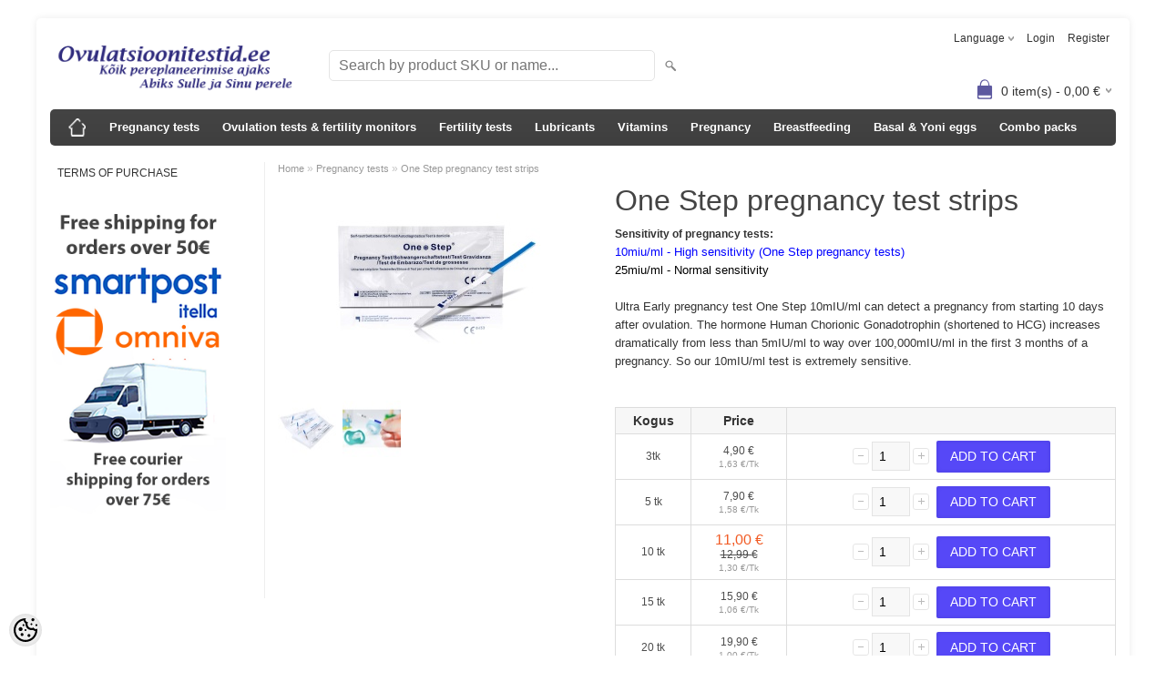

--- FILE ---
content_type: text/html; charset=UTF-8
request_url: https://www.ovulatsioonitestid.ee/en/product?id=27
body_size: 12016
content:
<!DOCTYPE html>
<html dir="ltr" lang="en">
<head>
<title>One Step pregnancy test strips @ Ovulatsioonitestid.ee</title>

<meta charset="UTF-8" />
<meta name="keywords" content="" />
<meta name="description" content="Sensitivity of pregnancy tests: 10miu/ml - High sensitivity (One Step pregnancy tests)25miu/ml - Normal sensitivityUltra Early pregnancy test One Step 10mIU/ml can detect a pregnancy from starting 10 days after ovulation. The hormone Human Chorionic Go..." />
<meta name="author" content="Ovulatsioonitestid.ee" />
<meta name="generator" content="ShopRoller.com" />
<meta name="csrf-token" content="5JuSQ7OmANSjo899O3zSU52623oCFSn6rOehAdz7" />

<meta property="og:type" content="website" />
<meta property="og:title" content="One Step pregnancy test strips" />
<meta property="og:image" content="https://www.ovulatsioonitestid.ee/media/dreams-ee/.product-image/large/product/untitled%20folder/ribarasedustest%202.jpg" />
<meta property="og:url" content="https://www.ovulatsioonitestid.ee/en/product?id=27" />
<meta property="og:site_name" content="Ovulatsioonitestid.ee" />
<meta property="og:description" content="Sensitivity of pregnancy tests: 10miu/ml - High sensitivity (One Step pregnancy tests)25miu/ml - Normal sensitivityUltra Early pregnancy test One Step 10mIU/ml can detect a pregnancy from starting 10 days after ovulation. The hormone Human Chorionic Go..." />

<meta name="HandheldFriendly" content="True" />
<meta name="MobileOptimized" content="320" />
<meta name="viewport" content="width=device-width, initial-scale=1, minimum-scale=1, maximum-scale=1" />

<base href="https://www.ovulatsioonitestid.ee/" />


<link rel="stylesheet" href="https://www.ovulatsioonitestid.ee/skin/bigshop/css/all-2922.css" type="text/css" media="screen" />

<script type="text/javascript" src="https://www.ovulatsioonitestid.ee/skin/bigshop/js/all-2922.js"></script>


<style id="tk-theme-configurator-css" type="text/css">
body { background-image:url(transparent); }
body { background-color:#ffffff; }
#content { font-family:Arial,Helvetica,sans-serif; }
#content, .product-info .description, .product-info #wishlist-links a, .product-info .product-attributes-wrap { font-size:12px; }
#content { color:#333333; }
h1,h2,h3,h4,h5,h6,.box .box-heading span { font-family:Arial,Helvetica,sans-serif; }
h1,h2,h3,h4,h5,h6 { color:#444444; }
#menu,#menu > ul > li > div { background-color:#444444; }
#menu > ul > li > a,#menu > ul > li > div > ul > li > a { color:#FFFFFF; }
#menu > ul > li:hover > a { background-color:#5d599f; }
#menu > ul > li:hover > a,#menu > ul > li ul > li > a:hover { color:#FFFFFF; }
#menu > ul > li > a { font-size:13px; }
#menu > ul > li ul > li > a { font-size:13px; }
.box .box-heading span { color:#333333; }
.box .box-heading { font-size:16px; }
.box .box-heading { border-color:#EEEEEE; }
.box .box-heading span { border-color:#5648f7; }
.box-category > ul > li > a, .box-category > ul > li > ul > li a { color:#333333; }
.box-category a:hover { background-color:#F9F9F9; }
a.button, input.button, button.button, .box-product > div .cart a.button, .box-product > div .cart input.button, .product-grid > div 
											.cart a.button, .product-grid > div .cart input.button, .product-list > div .cart a.button, 
											.product-list > div .cart input.button, .button.gray { background-color:#555555; }
a.button, input.button, button.button, .box-product > div .cart a.button, .box-product > div .cart input.button, .product-grid > div 
											.cart a.button, .product-grid > div .cart input.button, .product-list > div .cart a.button, 
											.product-list > div .cart input.button, .button.gray { color:#eeeeee; }
a.button:hover, input.button:hover, button.button:hover, .box-product > div .cart a.button:hover, .box-product > div .cart input.button:hover, 
											.product-grid > div .cart a.button:hover, .product-grid > div .cart input.button:hover, 
											.product-list > div .cart a.button:hover, .product-list > div .cart input.button:hover { background-color:#5648f7; }
a.button:hover, input.button:hover, button.button:hover, .box-product > div .cart a.button:hover, .box-product > div .cart input.button:hover, 
											.product-grid > div .cart a.button:hover, .product-grid > div .cart input.button:hover, 
											.product-list > div .cart a.button:hover, .product-list > div .cart input.button:hover { color:#ffffff; }
.button, input.button, button.button, .box-product > div .cart a.button, .box-product > div .cart input.button, .product-grid > div 
											.cart a.button, .product-grid > div .cart input.button, .product-list > div .cart a.button, 
											.product-list > div .cart input.button, .button.gray { font-size:12px; }
#button-cart { background-color:#5648f7; }
#button-cart { color:#ffffff; }
#button-cart:hover { background-color:#444444; }
#button-cart:hover { color:#ffffff; }
.product-list .price, .product-grid .price { color:#F15A23; }
.product-list .price-old, .product-grid .price-old { color:#F00; }
.product-list .price, .product-grid .price, .product-list .price-old, .product-grid .price-old { font-size:14px; }
.product-info .price-tag { color:#ffffff; }
.product-info .price-old { color:#F00; }
.product-info .price-old { font-size:18px; }
.product-info .price-tag { background-color:#F15A23; }
.product-info .price { color:#F15A23; }
.pagination .links a { background-color:#ffffff; }
.pagination .links a { color:#a3a3a3; }
.pagination .links a { border-color:#eeeeee; }
.pagination .links a:hover { background-color:#ffffff; }
.pagination .links a:hover { color:#F15A23; }
.pagination .links a:hover { border-color:#cccccc; }
.pagination .links b { background-color:#F15A23; }
.pagination .links b { color:#ffffff; }
.pagination .links b { border-color:#F15A23; }
#header #cart .heading h4 { background-color:#5d599f; }
#header #cart .heading #cart-total, #header #welcome a, #language, #currency, #header .links { color:#333; }
#footer { background-color:#333333; }
#footer h3 { color:#acacac; }
#footer .column a { color:#999999; }
#footer .column a:hover { color:#ffffff; }
#powered { color:#999999; }
</style>
<style id="tk-custom-css" type="text/css">
/* header */
#header { min-height:80px; }
#header #logo { margin:10px 16px 5px 0; }
#header #search { margin:25px 0 0 10px; }
#header #search input { width:336px; }

/* ohter customizations */
.box .box-heading span { border-width:0; }
#content .contact-info .content { padding:0; }


.fb-like-box-wrapper {
    height: auto;
    margin-bottom: 2em;
}

/* slider */
.slider-wrapper > img,
.slider-wrapper > a > img { width:100%; }

/* products grid */
.product-grid .name a { width:198px; }
.product-grid .image a { height:198px; }
.product-grid .image img { max-width:198px; max-height:198px; }

/* product data */
.product-long-description-wrap { clear:none; padding-top:0; }

.variants {
    border-collapse: collapse;
    border-left: 1px solid #dddddd;
    border-top: 1px solid #dddddd;
    margin-bottom: 20px;
    width: 100%;
}
.variants thead td, 
.variants thead th {
    background: none repeat scroll 0 0 #f7f7f7;
    border-bottom: 1px solid #dddddd;
    border-right: 1px solid #dddddd;
    color: #333333;
    font-size: 14px;
    font-weight: bold;
    padding: 6px 4px;
    text-align: center;
}
.variants td {
    border-bottom: 1px solid #dddddd;
    border-right: 1px solid #dddddd;
    color: #4d4d4d;
    padding: 7px;
    text-align: center;
    vertical-align: middle;
}

.variants .price-new { color:#F15A23; font-size:16px; display:block; }
.variants .price-old { color:#4d4d4d; font-size:12px; text-decoration:line-through; }
.variants .unit-price { display:block; font-size:80%; margin-top:2px; }

.variants .col_price { white-space:nowrap; }

.variants .col_cart { white-space:nowrap; }
.variants .col_cart .button { margin-left:5px; }
.variants .col_cart a {
	background: url("https://my.shoproller.com/skin/bigshop/image/plus.png") no-repeat scroll left top rgba(0, 0, 0, 0);
    border: 1px solid #cccccc;
    border-radius: 3px;
    display: inline-block;
    height: 16px;
    opacity: 0.5;
    overflow: hidden;
    position: relative;
    text-indent: -9999px;
    top: 4px;
    width: 16px;
}
.variants .col_cart a.mines {
    background-position: left bottom;
}
.variants .col_cart a:hover {
    opacity: 1;
}


/* products list */
.custom_products { margin-top:20px; }
.custom_products .product-info { border-bottom:1px solid #e4e4e4; }

/* fb likebox */
.fb-like-box-wrapper { width:220px; height:auto; overflow:hidden; }
.fb-like-box-wrapper .fb-like-box { margin-top:-8px; margin-left:-8px; }

/* mobile */
@media screen and (max-width:768px) {
	/* produt related */
	h1 { font-size: 26px; }
	input[type=text].input-qti { width:auto; }
	.product-videos-wrap iframe { width:100%; }
	table.variants thead { display:none; }

	/* add to cart button */
	#button-cart { display:inline-block; width:14px; overflow:hidden; text-indent:-200px; background:#5648f7 url('https://www.ovulatsioonitestid.ee/media/dreams-ee/assets/cart-btn-mobile.png') center center no-repeat; }
	#button-cart:hover { background:#444444 url('https://www.ovulatsioonitestid.ee/media/dreams-ee/assets/cart-btn-mobile.png') center center no-repeat; }

	/* cart */
	body.tk-cart-page .cart-info thead { display:none; }
	body.tk-cart-page .cart-info tbody .image,
	body.tk-cart-page .cart-info tbody .name, 
	body.tk-cart-page .cart-info tbody .quantity,
	body.tk-cart-page .cart-info tbody .total { display:block; width:100%; border-bottom:0 none; text-align:center; }
	body.tk-cart-page .cart-info tbody .quantity input[type="text"] { width:auto; }
	body.tk-cart-page .cart-info tbody .model, 
	body.tk-cart-page .cart-info tbody .price { display:none; }
	body.tk-cart-page .cart-info tbody .total { font-size:120%; border-bottom:1px solid #dddddd; }
	body.tk-cart-page .cart-total input[name=coupon_code] { width:50%; }
	body.tk-cart-page .cart-bottom .buttons .right button,
	body.tk-cart-page .cart-bottom .buttons .right a.button { display:block; margin:0 0 5px auto; }

	/* checkout */
	body.tk-checkout-page table td.col1,
	body.tk-checkout-page table td.col2 { display:block; float:none; width:100%; padding:0; }
	body.tk-checkout-page #shipto_buyer { margin-bottom:20px; }
	body.tk-checkout-page textarea[name=comment] { width:100%; margin-bottom:20px; }
	body.tk-checkout-page .cart-info .col2 { display:none; }
	body.tk-checkout-page .cart-info thead td { font-size: 1.1em; padding:8px 5px; }
	body.tk-checkout-page .cart-info tbody td { padding:5px 5px; }
	body.tk-checkout-page #total .col1 { display:table-cell; width:80%; text-align:right; }
	body.tk-checkout-page #total .col2 { display:table-cell; width:20%; text-align:right; padding-right:5px; }
	body.tk-checkout-page .buttons button[name=backToCartBtn] { display:none; }
}
</style>

<script type="text/javascript">
if(!Roller) var Roller = {};
Roller.config = new Array();
Roller.config['base_url'] = 'https://www.ovulatsioonitestid.ee/en/';
Roller.config['base_path'] = '/';
Roller.config['cart/addtocart/after_action'] = '1';
Roller.config['skin_url'] = 'https://www.ovulatsioonitestid.ee/skin/bigshop/';
Roller.config['translate-fill_required_fields'] = 'Please fill all required fields';
Roller.t = {"form_error_fill_required_fields":"Please fill all required fields","cart_error_no_items_selected":"Choose products!"}
$(document).ready(function()
{
	// Custom popup image
	$('a.custom-popup-image').each(function() {
		if($.fancybox) {
			$(this).fancybox({
				'transitionIn'	: 'elastic',
				'transitionOut'	: 'elastic',
				'titleShow'		: false
			});
		}
	});

	// Equal heights
	$('.product-grid > div > .name').equalHeights();
	$('.product-grid > div > .price').equalHeights();
});

</script>


<meta name="google-site-verification" content="RZOuYj_tn9aV2uVgMm1cwMdxNA8puutZipnpaTEAAok" />

    <script>
        window.dataLayer = window.dataLayer || [];
        function gtag() { dataLayer.push(arguments); }
        gtag('consent', 'default', {
            'ad_user_data': 'denied',
            'ad_personalization': 'denied',
            'ad_storage': 'denied',
            'analytics_storage': 'denied',
            'wait_for_update': 500,
        });
    </script>

    <!-- Google Tag Manager -->
    <script
        type="text/javascript"
    >(function(w,d,s,l,i){w[l]=w[l]||[];w[l].push({'gtm.start':
                new Date().getTime(),event:'gtm.js'});var f=d.getElementsByTagName(s)[0],
            j=d.createElement(s),dl=l!='dataLayer'?'&l='+l:'';j.async=true;j.src=
            'https://www.googletagmanager.com/gtm.js?id='+i+dl;f.parentNode.insertBefore(j,f);
        })(window,document,'script','dataLayer','GTM-M8RV5Q7');
    </script>
    <!-- End Google Tag Manager -->

    <script>
        /*
		 *   Called when consent changes. Assumes that consent object contains keys which
		 *   directly correspond to Google consent types.
		 */
        const googleUserConsentListener = function() {
            let consent = this.options;
            gtag('consent', 'update', {
                'ad_user_data': consent.marketing,
                'ad_personalization': consent.marketing,
                'ad_storage': consent.marketing,
                'analytics_storage': consent.analytics
            });
        };

        $('document').ready(function(){
            Roller.Events.on('onUserConsent', googleUserConsentListener);
        });
    </script>

    <!-- Google Tag Manager Events -->
	        <script>
			            dataLayer.push({ecommerce: null});
            dataLayer.push({
                event:'view_item',
                ecommerce: {"currency":"EUR","value":4.9,"items":[{"item_id":"12345","item_name":"One Step pregnancy test strips","item_brand":"","price":4.9,"discount":0,"item_category":"Pregnancy tests","item_category2":"","item_category3":"","item_category4":"","item_category5":""}]}            });
			        </script>
	
    <!-- Global Site Tag (gtag.js) - Google Tag Manager Event listeners -->
	        <script>
            let currency = "eur".toUpperCase();
            let shop = "";

            $(document).bind('sr:cart.changed', function(event, options) {
                let categories = [];
                //if product qty is positive then add
                if (!options || options.quantity_added_to_cart <= 0)
                {
                    //no track remove_from_cart
                    return;
                }

                //take product first category path(taxonomy)
                if (options.product_categories.length > 0)
                {
                    let category_parts = options.product_categories[0].split(" > ")
                    if (category_parts.length > 0) {
                        categories = categories.concat(category_parts);
                    }
                }
                dataLayer.push({ecommerce: null});
                dataLayer.push({
                    event: 'add_to_cart',
                    ecommerce:
                        {
                            currency: currency,
                            value: options.product_price * options.quantity_added_to_cart,
                            items:
                                [
                                    {
                                        item_id: options.product_sku,
                                        item_name: options.product_title,
                                        affiliation: shop,
                                        item_brand: options.product_brand,
                                        item_category: categories[0],
                                        item_category2: categories[1],
                                        item_category3: categories[2],
                                        item_category4: categories[3],
                                        item_category5: categories[4],
                                        price: options.product_price,
                                        quantity: options.quantity_added_to_cart
                                    }
                                ]
                        }
                })
            })
        </script>
	    <!-- Facebook Pixel Code -->
        <script type="text/javascript">
        !function(f,b,e,v,n,t,s)
        {if(f.fbq)return;n=f.fbq=function(){n.callMethod?
            n.callMethod.apply(n,arguments):n.queue.push(arguments)};
            if(!f._fbq)f._fbq=n;n.push=n;n.loaded=!0;n.version='2.0';
            n.queue=[];t=b.createElement(e);t.async=!0;
            t.src=v;s=b.getElementsByTagName(e)[0];
            s.parentNode.insertBefore(t,s)}(window, document,'script',
            'https://connect.facebook.net/en_US/fbevents.js');
        fbq('consent', 'revoke');
        fbq('init', '515553924107762');
        fbq('track', 'PageView');
    </script>
    <noscript>
        <img height="1" width="1" style="display:none"
                   src="https://www.facebook.com/tr?id=515553924107762&ev=PageView&noscript=1"/>
    </noscript>
    
    <script>
        /*
		 *   Called when consent changes. Assumes that consent object contains keys which
		 *   directly correspond to Google consent types.
		 */
        const fbConsentListener = function() {
            let consent = this.options;
            if (consent.analytics == 'granted')
            {

                fbq('consent', 'grant');
            }
        };

        $('document').ready(function(){
            Roller.Events.on('onUserConsent', fbConsentListener);
        });
    </script>

        <script type="text/javascript">
		        fbq('track', 'ViewContent', {"content_ids":["12345"],"content_category":"Products","content_type":"product","value":4.899984,"currency":"EUR"});
		    </script>
    
    <!--  Facebook Pixel event listeners  -->
	        <script type="text/javascript">
            $(function(){
                                Roller.Events.on('roller:add-to-cart', 
				function() {
									
					if (this.options.length == 0) {
						return true;
					}
					
					if (!$.isArray(this.options)) {
						//wrap event options to array
						this.options = [this.options];
					}
					
					var data = {
						content_type : 'product',
						currency : 'EUR',
						value : 0,
						contents : []
					};
					
					//event value counter
					event_value = 0;
					
					$.each(this.options, function() {
						event_value = event_value + (this.product_price_value * this.qty); 
						data.contents.push({
							id : this.product_sku,
							item_price : this.product_price_value,
							quantity : this.qty,
						})	
					});
					
					//push event value
					data.value = event_value;
					
					fbq('track', 'AddToCart', data);
				}
				
			);
                            });
        </script>
	    <!-- End Facebook Pixel Code -->



</head>

<body class="browser-chrome browser-chrome-131.0.0.0 tk-language-en_GB page-template-page-2columns_left content-template-content-product tk-product-page">

<div id="fb-root"></div>
<script type="text/plain" data-category="analytics" async defer crossorigin="anonymous" src="https://connect.facebook.net/en_GB/sdk.js#xfbml=1&version=v11.0&appId=386731248061277&autoLogAppEvents=1"></script>

<!-- Google Tag Manager (noscript) -->
<noscript><iframe src="https://www.googletagmanager.com/ns.html?id=GTM-M8RV5Q7"
				  height="0" width="0" style="display:none;visibility:hidden"></iframe></noscript>
<!-- End Google Tag Manager (noscript) -->

<div class="main-wrapper">

	<div id="header">
		<div id="welcome">

		<form action="#" method="post">
<div id="language">
	Language	<ul>
	
		<li>
			<a href="https://www.ovulatsioonitestid.ee/et" title="Eesti keel">
				<img src="https://www.ovulatsioonitestid.ee/skin/bigshop/image/flags/et.png" alt="Eesti keel">
				Eesti keel			</a>
		</li>

	
		<li>
			<a href="https://www.ovulatsioonitestid.ee/en" title="English">
				<img src="https://www.ovulatsioonitestid.ee/skin/bigshop/image/flags/en.png" alt="English">
				English			</a>
		</li>

	
		<li>
			<a href="https://www.ovulatsioonitestid.ee/ru" title="Vene">
				<img src="https://www.ovulatsioonitestid.ee/skin/bigshop/image/flags/ru.png" alt="Vene">
				Vene			</a>
		</li>

		</ul>
</div>
</form>

		
				<a href="https://www.ovulatsioonitestid.ee/en/login">Login</a>
	
				<a href="https://www.ovulatsioonitestid.ee/en/account/register">Register</a>        
	

</div>

<div id="header-content-block"></div>

<div id="logo"><a href="https://www.ovulatsioonitestid.ee/en/home">
			<img src="https://www.ovulatsioonitestid.ee/media/dreams-ee/general/logo2 uus png.png" alt="Ovulatsioonitestid.ee" />
	</a></div>

<div id="search"><form id="searchForm" action="https://www.ovulatsioonitestid.ee/en/search" method="get">
			<input type="hidden" name="page" value="1" />
	<input type="hidden" name="q" value="" />
</form>

<div class="button-search"></div>
<input type="text" id="filter_name" name="filter_name" value="" placeholder="Search by product SKU or name..." onClick="this.select();" onKeyDown="this.style.color = '#333';" class="search-autocomplete" />
</div>

		<div id="cart" class="">
		<div class="heading" onclick="window.location='https://www.ovulatsioonitestid.ee/en/cart'">
			<h4><img width="32" height="32" alt="" src="https://www.ovulatsioonitestid.ee/skin/bigshop/image/cart-bg.png"></h4>
			<a><span id="cart-total">
				<span id="cart_total_qty">0</span> item(s) - 
				<span id="cart_total_sum">0,00</span> €
			</span></a>
		</div>
		<div class="content"></div>
	</div>
	</div>

		<div id="menu">
		
<span>Menu</span>
<ul>
			<li class="home">
		<a href="https://www.ovulatsioonitestid.ee/en/home"><span>Home</span></a>
	</li>
	
		
		<li class="tk-category-1 tk-category-pregnancy-tests" style="z-index:1100;">
			<a href="https://www.ovulatsioonitestid.ee/en/c/pregnancy-tests">Pregnancy tests</a>
			
		</li>
	
		
	
		<li class="tk-category-2 tk-category-ovulation-tests-and-fertility-monitors" style="z-index:1099;">
			<a href="https://www.ovulatsioonitestid.ee/en/c/ovulation-tests-and-fertility-monitors">Ovulation tests &amp; fertility monitors</a>
			
		</li>
	
		
	
		<li class="tk-category-3 tk-category-fertility-tests" style="z-index:1098;">
			<a href="https://www.ovulatsioonitestid.ee/en/c/fertility-tests">Fertility tests</a>
			
		</li>
	
		
	
		<li class="tk-category-5 tk-category-lubricants" style="z-index:1097;">
			<a href="https://www.ovulatsioonitestid.ee/en/c/lubricants">Lubricants</a>
			
		</li>
	
		
	
		<li class="tk-category-13 tk-category-vitamins" style="z-index:1096;">
			<a href="https://www.ovulatsioonitestid.ee/en/c/vitamins">Vitamins</a>
			
		</li>
	
		
	
		<li class="tk-category-11 tk-category-pregnancy" style="z-index:1095;">
			<a href="https://www.ovulatsioonitestid.ee/en/c/pregnancy">Pregnancy</a>
			
		</li>
	
		
	
		<li class="tk-category-14 tk-category-breastfeeding" style="z-index:1094;">
			<a href="https://www.ovulatsioonitestid.ee/en/c/breastfeeding">Breastfeeding</a>
			
		</li>
	
		
	
		<li class="tk-category-9 tk-category-basal-and-yoni-eggs" style="z-index:1093;">
			<a href="https://www.ovulatsioonitestid.ee/en/c/basal-and-yoni-eggs">Basal &amp; Yoni eggs</a>
			
		</li>
	
		
	
		<li class="tk-category-10 tk-category-combo-packs" style="z-index:1092;">
			<a href="https://www.ovulatsioonitestid.ee/en/c/combo-packs">Combo packs</a>
			
		</li>
	
		
	</ul>
	</div>
	<div id="container">

				<div id="notification">
					</div>

				<div id="column-left">

						
<div class="box category">

	
	<div class="box-content box-category">
		<ul id="sidebar_pages_accordian">

								
		
		
		<li class="level_1 tk-category-45">
			<a class="nochild " href="https://www.ovulatsioonitestid.ee/en/p/terms-of-purchase">Terms of purchase</a>
		</li>

	
		</ul>
	</div>
</div>
<script type="text/javascript">
$(document).ready(function() {
	$('#sidebar_pages_accordian').customAccordion({
		classExpand : 'cid18',
		menuClose: false,
		autoClose: true,
		saveState: false,
		disableLink: false,		
		autoExpand: true
	});
});
</script>


		




		
	<div class="box">

					
				
		
			<p><img alt="" src="/media/dreams-ee/general/ENG%20transport%2050%20-%2075%20.jpg" height="345" /></p>
<p>&nbsp;</p>
		
				
	
	</div>

		
<div class="box fb-like-box-wrapper"><div class="fb-like-box" 
 data-href="https://www.facebook.com/ovulatsioonitestid" 
 data-width="" 
 data-height="" 
 data-colorscheme="light" 
  data-show-faces="false" 
 data-stream="false" 
 data-header="false"></div></div>

		

		</div>

		 
		<div id="content">

						<div class="breadcrumb">
	<a href="https://www.ovulatsioonitestid.ee/en/home">Home</a>
			&raquo; <a href="https://www.ovulatsioonitestid.ee/en/c/pregnancy-tests">Pregnancy tests</a>
			&raquo; <a href="https://www.ovulatsioonitestid.ee/en/product?id=27">One Step pregnancy test strips</a>
	</div>

						
<div class="product-info">
	<div class="left">

				<div class="image ">
						
																		<a href="https://www.ovulatsioonitestid.ee/media/dreams-ee/.product-image/large/product/untitled%20folder/ribarasedustest%202.jpg" rel="article-images-1" title="ribarasedustest 2.jpg" class="custom-popup-image">
					<img src="https://www.ovulatsioonitestid.ee/media/dreams-ee/.product-image/medium/product/untitled%20folder/ribarasedustest%202.jpg" title="ribarasedustest 2.jpg" alt="ribarasedustest 2.jpg" />
				</a>
					</div>

								<div class="image-additional">
							
				<a href="https://www.ovulatsioonitestid.ee/media/dreams-ee/.product-image/large/product/untitled%20folder/varajane%20ribatest.jpg" rel="article-images-1" title="varajane ribatest.jpg" class="custom-popup-image">
					<img src="https://www.ovulatsioonitestid.ee/media/dreams-ee/.product-image/thumbnail/product/untitled%20folder/varajane%20ribatest.jpg" title="varajane ribatest.jpg" alt="varajane ribatest.jpg" width="62" height="62" />
				</a>

							
				<a href="https://www.ovulatsioonitestid.ee/media/dreams-ee/.product-image/large/product/untitled%20folder/ribarasedus.jpg" rel="article-images-1" title="ribarasedus.jpg" class="custom-popup-image">
					<img src="https://www.ovulatsioonitestid.ee/media/dreams-ee/.product-image/thumbnail/product/untitled%20folder/ribarasedus.jpg" title="ribarasedus.jpg" alt="ribarasedus.jpg" width="62" height="62" />
				</a>

					</div>
			</div>

		<div class="right">

				
		<h1>One Step pregnancy test strips</h1>

						<div class="wrapper product-long-description-wrap">
			<p><span style="margin: 0px; padding: 0px; color: #333333; font-family: Arial, Helvetica, sans-serif; font-style: normal; font-variant: normal; font-weight: normal; letter-spacing: normal; line-height: 20px; orphans: auto; text-align: left; text-indent: 0px; text-transform: none; white-space: normal; widows: auto; word-spacing: 0px; -webkit-text-stroke-width: 0px; font-size: small; background-color: #ffffff;"><strong style="margin: 0px; padding: 0px; color: #333333; font-family: Arial, Helvetica, sans-serif; font-size: 12px; font-style: normal; font-variant: normal; letter-spacing: normal; line-height: 20px; orphans: auto; text-align: left; text-indent: 0px; text-transform: none; white-space: normal; widows: auto; word-spacing: 0px; -webkit-text-stroke-width: 0px; background-color: #ffffff;">Sensitivity of pregnancy tests:&nbsp;</strong><span class="style8" style="margin: 0px; padding: 0px; color: #333333; font-family: Arial, Helvetica, sans-serif; font-style: normal; font-variant: normal; font-weight: normal; letter-spacing: normal; line-height: 20px; text-align: left; text-indent: 0px; text-transform: none; white-space: normal; word-spacing: 0px; background-color: #ffffff;"><br style="margin: 0px; padding: 0px;" /></span><span class="style15" style="margin: 0px; padding: 0px; color: #333333; font-family: Arial, Helvetica, sans-serif; font-style: normal; font-variant: normal; font-weight: normal; letter-spacing: normal; line-height: 20px; text-align: left; text-indent: 0px; text-transform: none; white-space: normal; word-spacing: 0px; background-color: #ffffff;"><span class="style16" style="margin: 0px; padding: 0px; font-family: Arial, Helvetica, sans-serif; font-style: normal; font-variant: normal; font-weight: normal; letter-spacing: normal; line-height: 20px; text-align: left; text-indent: 0px; text-transform: none; white-space: normal; word-spacing: 0px; color: #0000ff; background-color: #ffffff;">10miu/ml - High sensitivity (One Step pregnancy tests)</span></span></span><br style="margin: 0px; padding: 0px; color: #333333; font-family: Arial, Helvetica, sans-serif; font-size: 12px; font-style: normal; font-variant: normal; font-weight: normal; letter-spacing: normal; line-height: 20px; orphans: auto; text-align: left; text-indent: 0px; text-transform: none; white-space: normal; widows: auto; word-spacing: 0px; -webkit-text-stroke-width: 0px; background-color: #ffffff;" /><span class="style16" style="margin: 0px; padding: 0px; font-family: Arial, Helvetica, sans-serif; font-size: 12px; font-style: normal; font-variant: normal; font-weight: normal; letter-spacing: normal; line-height: 20px; orphans: auto; text-align: left; text-indent: 0px; text-transform: none; white-space: normal; widows: auto; word-spacing: 0px; -webkit-text-stroke-width: 0px; color: #000000; background-color: #ffffff;"><span style="margin: 0px; padding: 0px; font-size: small;">25miu/ml - Normal sensitivity</span></span><br /><br /><span style="font-size: small;">Ultra Early pregnancy test One Step 10mIU/ml can detect a pregnancy from starting 10 days after ovulation. The hormone Human Chorionic Gonadotrophin (shortened to HCG) increases dramatically from less than 5mIU/ml to way over 100,000mIU/ml in the first 3 months of a pregnancy. So our 10mIU/ml test is extremely sensitive. </span><br /><span style="text-decoration: underline;"><span style="color: #0000ff; text-decoration: underline;"><a href="p/ribarasedustesti-kasutusjuhend" target="_blank"><span><br /></span></a></span></span></p>		</div>
		
				
						
					
						
							
							
				
				<div class="social_media">
			



		</div>

							<div class="wrapper product-matrix-wrap">

																	
															
					<form id="multiAddToCartForm">
						<input type="hidden" name="parent_article_id" value="1">
						<table id="productMatrixTable" class="variants">
							<thead>
								<tr>
																			<th>Kogus</th>
																											<th class="col_price">Price</th>
									<th class="col_cart">&nbsp;</th>
								</tr>
							</thead>
							<tbody>
															<tr>
																		<td>3tk</td>
									
									
									<td class="col_price">
									
																															4,90 &euro;										
																																									<span class="price-tax unit-price">1,63 &euro;/Tk</span>
										
																		</td>

									<td class="col_cart">
																				<form class="addToCartForm">
											<input type="hidden" name="article_id" value="238">
											<input type="hidden" name="parent_article_id" value="1">
											<a class="qtyBtn mines" href="#" onclick="$('#qty-238').val(function(i ,val){return val > 1 ? --val : val;}); return false;">-</a>
											<input type="text" id="qty-238" name="qty" size="2" value="1" class="input-qti" />
											<a class="qtyBtn plus" href="#" onclick="$('#qty-238').val(function(i ,val){return ++val;}); return false;">+</a>
											<input type="button" id="button-cart" value="Add to cart" class="button addToCartBtn " />
										</form>
																			</td>

								</tr>
															<tr>
																		<td>5 tk</td>
									
									
									<td class="col_price">
									
																															7,90 &euro;										
																																									<span class="price-tax unit-price">1,58 &euro;/Tk</span>
										
																		</td>

									<td class="col_cart">
																				<form class="addToCartForm">
											<input type="hidden" name="article_id" value="27">
											<input type="hidden" name="parent_article_id" value="1">
											<a class="qtyBtn mines" href="#" onclick="$('#qty-27').val(function(i ,val){return val > 1 ? --val : val;}); return false;">-</a>
											<input type="text" id="qty-27" name="qty" size="2" value="1" class="input-qti" />
											<a class="qtyBtn plus" href="#" onclick="$('#qty-27').val(function(i ,val){return ++val;}); return false;">+</a>
											<input type="button" id="button-cart" value="Add to cart" class="button addToCartBtn " />
										</form>
																			</td>

								</tr>
															<tr>
																		<td>10 tk</td>
									
									
									<td class="col_price">
									
																															<span class="price-new">11,00 &euro;</span>
											<span class="price-old">12,99 &euro;</span>
										
																																									<span class="price-tax unit-price">1,30 &euro;/Tk</span>
										
																		</td>

									<td class="col_cart">
																				<form class="addToCartForm">
											<input type="hidden" name="article_id" value="28">
											<input type="hidden" name="parent_article_id" value="1">
											<a class="qtyBtn mines" href="#" onclick="$('#qty-28').val(function(i ,val){return val > 1 ? --val : val;}); return false;">-</a>
											<input type="text" id="qty-28" name="qty" size="2" value="1" class="input-qti" />
											<a class="qtyBtn plus" href="#" onclick="$('#qty-28').val(function(i ,val){return ++val;}); return false;">+</a>
											<input type="button" id="button-cart" value="Add to cart" class="button addToCartBtn " />
										</form>
																			</td>

								</tr>
															<tr>
																		<td>15 tk</td>
									
									
									<td class="col_price">
									
																															15,90 &euro;										
																																									<span class="price-tax unit-price">1,06 &euro;/Tk</span>
										
																		</td>

									<td class="col_cart">
																				<form class="addToCartForm">
											<input type="hidden" name="article_id" value="29">
											<input type="hidden" name="parent_article_id" value="1">
											<a class="qtyBtn mines" href="#" onclick="$('#qty-29').val(function(i ,val){return val > 1 ? --val : val;}); return false;">-</a>
											<input type="text" id="qty-29" name="qty" size="2" value="1" class="input-qti" />
											<a class="qtyBtn plus" href="#" onclick="$('#qty-29').val(function(i ,val){return ++val;}); return false;">+</a>
											<input type="button" id="button-cart" value="Add to cart" class="button addToCartBtn " />
										</form>
																			</td>

								</tr>
															<tr>
																		<td>20 tk</td>
									
									
									<td class="col_price">
									
																															19,90 &euro;										
																																									<span class="price-tax unit-price">1,00 &euro;/Tk</span>
										
																		</td>

									<td class="col_cart">
																				<form class="addToCartForm">
											<input type="hidden" name="article_id" value="30">
											<input type="hidden" name="parent_article_id" value="1">
											<a class="qtyBtn mines" href="#" onclick="$('#qty-30').val(function(i ,val){return val > 1 ? --val : val;}); return false;">-</a>
											<input type="text" id="qty-30" name="qty" size="2" value="1" class="input-qti" />
											<a class="qtyBtn plus" href="#" onclick="$('#qty-30').val(function(i ,val){return ++val;}); return false;">+</a>
											<input type="button" id="button-cart" value="Add to cart" class="button addToCartBtn " />
										</form>
																			</td>

								</tr>
															<tr>
																		<td>25 tk</td>
									
									
									<td class="col_price">
									
																															20,23 &euro;										
																																									<span class="price-tax unit-price">0,81 &euro;/Tk</span>
										
																		</td>

									<td class="col_cart">
																				<form class="addToCartForm">
											<input type="hidden" name="article_id" value="31">
											<input type="hidden" name="parent_article_id" value="1">
											<a class="qtyBtn mines" href="#" onclick="$('#qty-31').val(function(i ,val){return val > 1 ? --val : val;}); return false;">-</a>
											<input type="text" id="qty-31" name="qty" size="2" value="1" class="input-qti" />
											<a class="qtyBtn plus" href="#" onclick="$('#qty-31').val(function(i ,val){return ++val;}); return false;">+</a>
											<input type="button" id="button-cart" value="Add to cart" class="button addToCartBtn " />
										</form>
																			</td>

								</tr>
															<tr>
																		<td>30 tk</td>
									
									
									<td class="col_price">
									
																															27,90 &euro;										
																																									<span class="price-tax unit-price">0,93 &euro;/Tk</span>
										
																		</td>

									<td class="col_cart">
																				<form class="addToCartForm">
											<input type="hidden" name="article_id" value="32">
											<input type="hidden" name="parent_article_id" value="1">
											<a class="qtyBtn mines" href="#" onclick="$('#qty-32').val(function(i ,val){return val > 1 ? --val : val;}); return false;">-</a>
											<input type="text" id="qty-32" name="qty" size="2" value="1" class="input-qti" />
											<a class="qtyBtn plus" href="#" onclick="$('#qty-32').val(function(i ,val){return ++val;}); return false;">+</a>
											<input type="button" id="button-cart" value="Add to cart" class="button addToCartBtn " />
										</form>
																			</td>

								</tr>
														</tbody>
						</table>
					</form>
				
			</div>
		
				
				
	</div>
</div>



				<div class="box">
			<div class="box-heading"><span>Sarnased tooted</span></div>
			<div class="box-content product-grid">
							
								
<div>
	<div class="image">

				
		<a href="https://www.ovulatsioonitestid.ee/en/a/clearblue-digitaalsed-rasedustestid">

						
						<img src="https://www.ovulatsioonitestid.ee/media/dreams-ee/.product-image/small/product/untitled%20folder/pregnancy-test.jpg" alt="Clearblue digital pregnancy tests with weeks indicator" />

		</a>
	</div>
	<div class="name"><a href="https://www.ovulatsioonitestid.ee/en/a/clearblue-digitaalsed-rasedustestid">Clearblue digital pregnancy tests with weeks indicator</a></div>
	<div class="description">
									<div class="attributes">

						
						
						
						
						
		</div>
	</div>

		<div class="price">
							From 17,18 &euro;							</div>
	
	<div class="cart">

				
			<a href="https://www.ovulatsioonitestid.ee/en/a/clearblue-digitaalsed-rasedustestid" class="button "><span>View</span></a>

				
				
		
	</div>
</div>
		
							
								
<div>
	<div class="image">

				
		<a href="https://www.ovulatsioonitestid.ee/en/a/plaatrasedustestid">

						
						<img src="https://www.ovulatsioonitestid.ee/media/dreams-ee/.product-image/small/product/untitled%20folder/plaatrasedustest-1.jpg" alt="Pregnancy cassette tests" />

		</a>
	</div>
	<div class="name"><a href="https://www.ovulatsioonitestid.ee/en/a/plaatrasedustestid">Pregnancy cassette tests</a></div>
	<div class="description">
					<p><br /><br /></p>
<p>&nbsp;</p>				<div class="attributes">

						
						
						
						
						
		</div>
	</div>

		<div class="price">
							From 5,58 &euro;							</div>
	
	<div class="cart">

				
			<a href="https://www.ovulatsioonitestid.ee/en/a/plaatrasedustestid" class="button "><span>View</span></a>

				
				
		
	</div>
</div>
		
						</div>
		</div>
	
						
		</div>

		<div class="clear"></div>

						
	</div>
</div>
<div id="footer">
	<div class="column column-info">
	<h3>Information</h3>
	<ul>
			<li><a href="https://www.ovulatsioonitestid.ee/en/p/terms-of-purchase">Terms of purchase</a></li>
		</ul>
</div>
<div class="column column-extras">
	<h3>Extra</h3>
	<ul>
			<li><a href="https://www.ovulatsioonitestid.ee/en/brands">Brands</a></li>
			<li><a href="https://www.ovulatsioonitestid.ee/en/product/onsale">On sale</a></li>
			<li><a href="https://www.ovulatsioonitestid.ee/en/product/new">Products in stock</a></li>
			<li><a href="https://www.ovulatsioonitestid.ee/en/sitemap">Site Map</a></li>
		</ul>
</div>
<div class="column column-account">
	<h3>My Account</h3>
	<ul>
			<li><a href="https://www.ovulatsioonitestid.ee/en/account/myaccount">My account</a></li>
			<li><a href="https://www.ovulatsioonitestid.ee/en/order/list">Order history</a></li>
			<li><a href="https://www.ovulatsioonitestid.ee/en/account/products">Purchased items</a></li>
		</ul>
</div>
<div class="column contact column-contacts">
	<h3>Contact Us</h3>
	<ul>
					<li class="company"> Pharma Estonia OÜ</li>
							<li class="reg_no">Reg.Code: 16050112</li>
				<li class="address"><a href="https://maps.google.com/maps?q=Tornimäe 5, 10145 Tallinn, Estonia" target="_blank"><span class="sr-footer-address_street">Tornimäe 5, 10145</span> <span class="sr-footer-address_city">Tallinn</span><span class="sr-footer-address_country">, Estonia</span></a></li>
		<li class="mobile"><a href="callto:+372 56277216 (11.00-19.00)">+372 56277216 (11.00-19.00)</a></li>
		<li class="email"><a href="mailto:info@ovulatsioonitestid.ee ">info@ovulatsioonitestid.ee </a></li>
	</ul>
</div>

<div class="social">

		
		
					
				
		
			<p><span style="font-size: small; color: #c0c0c0;"><span>Pharma Estonia </span>O&Uuml;</span><br /><span style="font-size: small; color: #c0c0c0;">Reg: 1605<span>0112</span></span></p>
		
				
	
		

</div>

<div class="clear"></div>
<div id="powered">

	
	
		<div  class="powered-text">
					
				
		
			<p><span style="font-size: small;"><br>Copyright © – Pharma Estonia OÜ 2025</span></p>
		
				
	
		</div>

		<div id="tellimiskeskus-badge"><a href="https://www.shoproller.ee" title="ShopRoller on lihtsaim viis e-poe loomiseks" target="_blank">Shoproller.ee</a></div>
</div>
</div>

<script type="text/plain"  data-category="analytics" src="//assets.pinterest.com/js/pinit.js"></script>
<button id="sr-cookie-policy-pref"
        class="button"
        title="Cookie Preferences" aria-label="Cookie Preferences">
    <svg version="1.1" id="Layer_1" xmlns="http://www.w3.org/2000/svg" xmlns:xlink="http://www.w3.org/1999/xlink"
         x="0px" y="0px" viewBox="0 0 512 512" style="" xml:space="preserve">
        <g>
            <path d="M256,0C114.6,0,0,114.6,0,256s114.6,256,256,256s256-114.6,256-256c0-10.3-0.8-20.5-2-30.6c-8.5,5.8-18.8,9.3-30,9.3
                c-23,0-42.4-14.7-49.9-35c-13.3,8.5-29.1,13.7-46.1,13.7c-47.2,0-85.3-38.2-85.3-85.3c0-15.7,4.5-30.2,11.9-42.8l-1.3,0.2
                C279.8,85.3,256,61.5,256,32c0-11.9,4-22.8,10.6-31.6C263.1,0.3,259.6,0,256,0z M416,0c-17.7,0-32,14.3-32,32s14.3,32,32,32
                s32-14.3,32-32S433.7,0,416,0z M214.4,46.7c4.3,27.5,20.3,51.2,42.6,65.8c-0.7,5.1-1,10.3-1,15.5c0,70.6,57.4,128,128,128
                c10.6,0,21.2-1.3,31.3-4c14.6,13.3,33,22.2,53,24.7c-10.4,108-101.7,192.7-212.3,192.7c-117.7,0-213.3-95.7-213.3-213.3
                C42.7,152.6,116.7,66.1,214.4,46.7z M384,106.7c-11.8,0-21.3,9.6-21.3,21.3s9.6,21.3,21.3,21.3s21.3-9.6,21.3-21.3
                S395.8,106.7,384,106.7z M213.3,128c-11.8,0-21.3,9.6-21.3,21.3s9.6,21.3,21.3,21.3s21.3-9.6,21.3-21.3S225.1,128,213.3,128z
                 M490.7,128c-11.8,0-21.3,9.6-21.3,21.3s9.6,21.3,21.3,21.3s21.3-9.6,21.3-21.3S502.4,128,490.7,128z M149.3,192
                c-23.6,0-42.7,19.1-42.7,42.7s19.1,42.7,42.7,42.7s42.7-19.1,42.7-42.7S172.9,192,149.3,192z M256,234.7
                c-11.8,0-21.3,9.6-21.3,21.3s9.6,21.3,21.3,21.3s21.3-9.6,21.3-21.3S267.8,234.7,256,234.7z M181.3,320c-17.7,0-32,14.3-32,32
                s14.3,32,32,32s32-14.3,32-32S199,320,181.3,320z M330.7,341.3c-17.7,0-32,14.3-32,32c0,17.7,14.3,32,32,32c17.7,0,32-14.3,32-32
                C362.7,355.7,348.3,341.3,330.7,341.3z"/>
        </g>
    </svg>
</button>
<style>
    #sr-cookie-policy-pref {
		width: 36px;
		height: 36px;
		position: fixed;
		left: 10px;
		bottom: 10px;
		border: 0;
		align-items: center;
		padding: 5px;
		background: #eee;
        border-radius: 18px;
    }
	
	#sr-cookie-policy-pref.flex-cookie-btn{
		display:flex !important
	}	
	
#cc-main .pm__section .pm__section-desc {
    height: 170px;
    overflow-y: scroll;
    box-sizing: border-box;
    padding: 4px;
    position: relative;
}	

/*
#cc-main .pm__section .pm__section-desc::after {
    content: '';
    display: block;
    position: absolute;
    width: 99%;
    height: 100%;
    background: rgb(255,255,255);
    background: linear-gradient(0deg, rgba(255,255,255,1) 0%, rgba(255,255,255,0) 100%);
    z-index: 9999;
    bottom: 0;
    box-sizing: border-box;
    pointer-events: none;
}		
	*/

	
</style>
<script>
    translation = {};
    //template provide only page language translations
    translation["en"] = {
        consentModal: {
            title: "Our site use cookie",
            description: "Our website uses cookies to provide necessary site functionality and improve your experience. By using our website and/or clicking OK, you agree to our privacy policy." + " <a href=\"https://www.ovulatsioonitestid.ee/en/cms/page?id=41\" class=\"\">Read More<\/a>",
            acceptAllBtn: "Accept all",
            acceptNecessaryBtn: "Accept necessary",
            showPreferencesBtn: "Manage preferences",
            footer: /*"<a href=\"#link\">Privacy Policy</a>\n<a href=\"#link\">Terms and conditions</a>" +*/
                ""
        },
        preferencesModal: {
            title: "Cookie consent settings",
            acceptAllBtn: "Accept all",
            acceptNecessaryBtn: "Accept necessary",
            savePreferencesBtn: "Save preferences",
            closeIconLabel: "Close modal",
            serviceCounterLabel: "Service|Services",
            sections: [
                                                {
                    title: "Strictly Necessary Cookies <span class=\\\"pm__badge\\\">Always Enabled<\/span>",
                    description: "These cookies are necessary for our website to work correctly. Without these cookies, such important functions as navigating the page, concluding a transaction securely and displaying information correctly will not work properly. The website user cannot turn off these cookies.",
                    linkedCategory: "necessary"
                },
                                                {
                    title: "Functionality",
                    description: "These cookies improve the experience of using the website and store information about which choices the user has made. Performance cookies allow additional content to be displayed and allow you to use more different functions on the page.",
                    linkedCategory: "functionality"
                },
                                                {
                    title: "Analytics",
                    description: "Statistics-related cookies help website owners understand how visitors interact with the website by collecting and publishing data anonymously.",
                    linkedCategory: "analytics"
                },
                                                {
                    title: "Marketing",
                    description: "These cookies help the website and related third parties to show the user relevant and interesting advertisements. Marketing cookies monitor the user\'s behavior on the website and, among other things, create links with third-party websites. The information collected with these cookies helps to create marketing relationships about the user.",
                    linkedCategory: "marketing"
                },
                                /*
                {
                    title: "More information",
                    description: "For any query in relation to my policy on cookies and your choices, please <a class=\"cc__link\" href=\"#yourdomain.com\">contact me</a>."
                }
                */
            ]
        }
    };

    //cookie consent theme
    document.documentElement.classList.add('default-light');
</script>
<script type="module">
    import 'https://www.ovulatsioonitestid.ee/skin/bigshop/../default/cookieconsent/cookieconsent.umd.js';
    document.addEventListener('DOMContentLoaded', function () {
        CookieConsent.run({
            guiOptions: {
                consentModal: {
                    layout: "bar",
                    position: "bottom",
                    equalWeightButtons: true,
                    flipButtons: false
                },
                preferencesModal: {
                    layout: "box",
                    position: "",
                    equalWeightButtons: true,
                    flipButtons: false
                }
            },
            cookie: {
                name: "cookie_policy_accepted",
            },
            categories: {"necessary":{"enabled":true,"readOnly":true},"functionality":{"enabled":true},"analytics":{"enabled":false},"marketing":{"enabled":false}},
            language: {
                default: "en",
                autoDetect: "document",
                translations: translation
            },
            onFirstConsent: (cookie) => {
                logConsent();
                dispatchConsent();
                //show preference badge
                jQuery('#sr-cookie-policy-pref').show();
            },
            onConsent: (cookie) => {
                dispatchConsent();
            },
            onChange: (cookie, changedCategories, changedServices) => {
                logConsent();
                dispatchConsent();
            },
            onModalHide: ({modalName}) => {
                //show preference badge
                jQuery('#sr-cookie-policy-pref').show();
            }
        });
    }, false);
</script>
<script type="text/javascript">
    function logConsent() {
        // Retrieve all the fields
        const cookie = CookieConsent.getCookie();
        const preferences = CookieConsent.getUserPreferences();

        // In this example we're saving only 4 fields
        const userConsent = {
            consentId: cookie.consentId,
            expirationTime: cookie.expirationTime,
            acceptType: preferences.acceptType,
            acceptedCategories: preferences.acceptedCategories,
            rejectedCategories: preferences.rejectedCategories
        };

        jQuery.ajax({
            url: 'https://www.ovulatsioonitestid.ee/en/gdpr/cookie-policy-accepted',
            type: 'post',
            data: userConsent,
            success: function(json)
            {
                if(json['status'] == 'success') {
                    $('#sr-cookie-policy').fadeOut();
                }
            }
        });
    }

    function dispatchConsent() {
        // Retrieve all the fields
        const cookie = CookieConsent.getCookie();
        const preferences = CookieConsent.getUserPreferences();
        if (!cookie.categories)
        {
            cookie.categories = [];
        }

        // In this example we're saving only 4 fields
        const userConsent = {
            necessary: cookie.categories.includes('necessary') ? 'granted' : 'denied',
            functionality: cookie.categories.includes('functionality') ? 'granted' : 'denied',
            analytics: cookie.categories.includes('analytics') ? 'granted' : 'denied',
            marketing: cookie.categories.includes('marketing') ? 'granted' : 'denied',
        };

        Roller.Events.trigger('onUserConsent', userConsent);
    }

    jQuery(document).ready(function($)
    {
        if (CookieConsent !== undefined && CookieConsent.validConsent())
        {
            jQuery('#sr-cookie-policy-pref').show();
			jQuery('#sr-cookie-policy-pref').addClass('flex-cookie-btn');
        }

        jQuery('#sr-cookie-policy-pref').click(function(e)
        {
            CookieConsent.showPreferences();
            jQuery(this).hide();
			jQuery('#sr-cookie-policy-pref').removeClass('flex-cookie-btn');
        });
    })

</script><div id="is-mobile"></div>
</body>
</html>